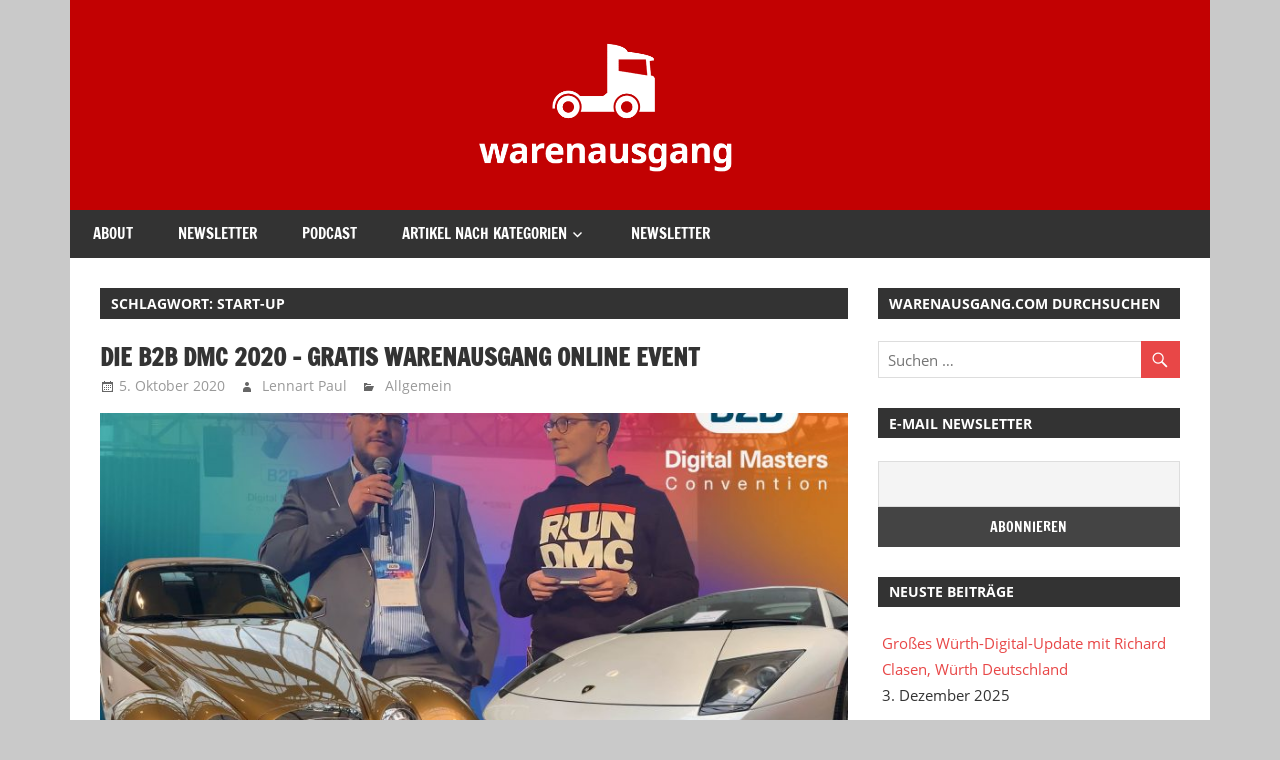

--- FILE ---
content_type: text/html; charset=UTF-8
request_url: https://warenausgang.com/tag/start-up/
body_size: 15428
content:
<!DOCTYPE html>
<html lang="de">

<head>
<meta charset="UTF-8">
<meta name="viewport" content="width=device-width, initial-scale=1">
<link rel="profile" href="https://gmpg.org/xfn/11">
<link rel="pingback" href="https://warenausgang.com/xmlrpc.php">

<meta name='robots' content='max-image-preview:large' />
	<style>img:is([sizes="auto" i], [sizes^="auto," i]) { contain-intrinsic-size: 3000px 1500px }</style>
	
<meta name="google-site-verification" content="QMu5F0uRmg4P2BlZMvSRc77yQtI4132TUv2AInx0fbY" />

	<!-- This site is optimized with the Yoast SEO plugin v14.8 - https://yoast.com/wordpress/plugins/seo/ -->
	<title>Start-up Archive - Warenausgang.com</title>
	<meta name="robots" content="index, follow" />
	<meta name="googlebot" content="index, follow, max-snippet:-1, max-image-preview:large, max-video-preview:-1" />
	<meta name="bingbot" content="index, follow, max-snippet:-1, max-image-preview:large, max-video-preview:-1" />
	<link rel="canonical" href="https://warenausgang.com/tag/start-up/" />
	<link rel="next" href="https://warenausgang.com/tag/start-up/page/2/" />
	<meta property="og:locale" content="de_DE" />
	<meta property="og:type" content="article" />
	<meta property="og:title" content="Start-up Archive - Warenausgang.com" />
	<meta property="og:url" content="https://warenausgang.com/tag/start-up/" />
	<meta property="og:site_name" content="Warenausgang.com" />
	<meta name="twitter:card" content="summary_large_image" />
	<script type="application/ld+json" class="yoast-schema-graph">{"@context":"https://schema.org","@graph":[{"@type":"WebSite","@id":"https://warenausgang.com/#website","url":"https://warenausgang.com/","name":"Warenausgang.com","description":"B2B Digital Business","potentialAction":[{"@type":"SearchAction","target":"https://warenausgang.com/?s={search_term_string}","query-input":"required name=search_term_string"}],"inLanguage":"de"},{"@type":"CollectionPage","@id":"https://warenausgang.com/tag/start-up/#webpage","url":"https://warenausgang.com/tag/start-up/","name":"Start-up Archive - Warenausgang.com","isPartOf":{"@id":"https://warenausgang.com/#website"},"inLanguage":"de","potentialAction":[{"@type":"ReadAction","target":["https://warenausgang.com/tag/start-up/"]}]}]}</script>
	<!-- / Yoast SEO plugin. -->


<link rel="alternate" type="application/rss+xml" title="Warenausgang.com &raquo; Feed" href="https://warenausgang.com/feed/" />
<link rel="alternate" type="application/rss+xml" title="Warenausgang.com &raquo; Kommentar-Feed" href="https://warenausgang.com/comments/feed/" />
<link rel="alternate" type="application/rss+xml" title="Warenausgang.com &raquo; Start-up Schlagwort-Feed" href="https://warenausgang.com/tag/start-up/feed/" />
<link rel='stylesheet' id='zeedynamic-custom-fonts-css' href='https://warenausgang.com/wp-content/themes/zeedynamic/assets/css/custom-fonts.css?ver=20180413' type='text/css' media='all' />
<link rel='stylesheet' id='wp-block-library-css' href='https://warenausgang.com/wp-includes/css/dist/block-library/style.min.css?ver=6.8.3' type='text/css' media='all' />
<style id='classic-theme-styles-inline-css' type='text/css'>
/*! This file is auto-generated */
.wp-block-button__link{color:#fff;background-color:#32373c;border-radius:9999px;box-shadow:none;text-decoration:none;padding:calc(.667em + 2px) calc(1.333em + 2px);font-size:1.125em}.wp-block-file__button{background:#32373c;color:#fff;text-decoration:none}
</style>
<style id='global-styles-inline-css' type='text/css'>
:root{--wp--preset--aspect-ratio--square: 1;--wp--preset--aspect-ratio--4-3: 4/3;--wp--preset--aspect-ratio--3-4: 3/4;--wp--preset--aspect-ratio--3-2: 3/2;--wp--preset--aspect-ratio--2-3: 2/3;--wp--preset--aspect-ratio--16-9: 16/9;--wp--preset--aspect-ratio--9-16: 9/16;--wp--preset--color--black: #333333;--wp--preset--color--cyan-bluish-gray: #abb8c3;--wp--preset--color--white: #ffffff;--wp--preset--color--pale-pink: #f78da7;--wp--preset--color--vivid-red: #cf2e2e;--wp--preset--color--luminous-vivid-orange: #ff6900;--wp--preset--color--luminous-vivid-amber: #fcb900;--wp--preset--color--light-green-cyan: #7bdcb5;--wp--preset--color--vivid-green-cyan: #00d084;--wp--preset--color--pale-cyan-blue: #8ed1fc;--wp--preset--color--vivid-cyan-blue: #0693e3;--wp--preset--color--vivid-purple: #9b51e0;--wp--preset--color--primary: #e84747;--wp--preset--color--light-gray: #f0f0f0;--wp--preset--color--dark-gray: #777777;--wp--preset--gradient--vivid-cyan-blue-to-vivid-purple: linear-gradient(135deg,rgba(6,147,227,1) 0%,rgb(155,81,224) 100%);--wp--preset--gradient--light-green-cyan-to-vivid-green-cyan: linear-gradient(135deg,rgb(122,220,180) 0%,rgb(0,208,130) 100%);--wp--preset--gradient--luminous-vivid-amber-to-luminous-vivid-orange: linear-gradient(135deg,rgba(252,185,0,1) 0%,rgba(255,105,0,1) 100%);--wp--preset--gradient--luminous-vivid-orange-to-vivid-red: linear-gradient(135deg,rgba(255,105,0,1) 0%,rgb(207,46,46) 100%);--wp--preset--gradient--very-light-gray-to-cyan-bluish-gray: linear-gradient(135deg,rgb(238,238,238) 0%,rgb(169,184,195) 100%);--wp--preset--gradient--cool-to-warm-spectrum: linear-gradient(135deg,rgb(74,234,220) 0%,rgb(151,120,209) 20%,rgb(207,42,186) 40%,rgb(238,44,130) 60%,rgb(251,105,98) 80%,rgb(254,248,76) 100%);--wp--preset--gradient--blush-light-purple: linear-gradient(135deg,rgb(255,206,236) 0%,rgb(152,150,240) 100%);--wp--preset--gradient--blush-bordeaux: linear-gradient(135deg,rgb(254,205,165) 0%,rgb(254,45,45) 50%,rgb(107,0,62) 100%);--wp--preset--gradient--luminous-dusk: linear-gradient(135deg,rgb(255,203,112) 0%,rgb(199,81,192) 50%,rgb(65,88,208) 100%);--wp--preset--gradient--pale-ocean: linear-gradient(135deg,rgb(255,245,203) 0%,rgb(182,227,212) 50%,rgb(51,167,181) 100%);--wp--preset--gradient--electric-grass: linear-gradient(135deg,rgb(202,248,128) 0%,rgb(113,206,126) 100%);--wp--preset--gradient--midnight: linear-gradient(135deg,rgb(2,3,129) 0%,rgb(40,116,252) 100%);--wp--preset--font-size--small: 13px;--wp--preset--font-size--medium: 20px;--wp--preset--font-size--large: 36px;--wp--preset--font-size--x-large: 42px;--wp--preset--spacing--20: 0.44rem;--wp--preset--spacing--30: 0.67rem;--wp--preset--spacing--40: 1rem;--wp--preset--spacing--50: 1.5rem;--wp--preset--spacing--60: 2.25rem;--wp--preset--spacing--70: 3.38rem;--wp--preset--spacing--80: 5.06rem;--wp--preset--shadow--natural: 6px 6px 9px rgba(0, 0, 0, 0.2);--wp--preset--shadow--deep: 12px 12px 50px rgba(0, 0, 0, 0.4);--wp--preset--shadow--sharp: 6px 6px 0px rgba(0, 0, 0, 0.2);--wp--preset--shadow--outlined: 6px 6px 0px -3px rgba(255, 255, 255, 1), 6px 6px rgba(0, 0, 0, 1);--wp--preset--shadow--crisp: 6px 6px 0px rgba(0, 0, 0, 1);}:where(.is-layout-flex){gap: 0.5em;}:where(.is-layout-grid){gap: 0.5em;}body .is-layout-flex{display: flex;}.is-layout-flex{flex-wrap: wrap;align-items: center;}.is-layout-flex > :is(*, div){margin: 0;}body .is-layout-grid{display: grid;}.is-layout-grid > :is(*, div){margin: 0;}:where(.wp-block-columns.is-layout-flex){gap: 2em;}:where(.wp-block-columns.is-layout-grid){gap: 2em;}:where(.wp-block-post-template.is-layout-flex){gap: 1.25em;}:where(.wp-block-post-template.is-layout-grid){gap: 1.25em;}.has-black-color{color: var(--wp--preset--color--black) !important;}.has-cyan-bluish-gray-color{color: var(--wp--preset--color--cyan-bluish-gray) !important;}.has-white-color{color: var(--wp--preset--color--white) !important;}.has-pale-pink-color{color: var(--wp--preset--color--pale-pink) !important;}.has-vivid-red-color{color: var(--wp--preset--color--vivid-red) !important;}.has-luminous-vivid-orange-color{color: var(--wp--preset--color--luminous-vivid-orange) !important;}.has-luminous-vivid-amber-color{color: var(--wp--preset--color--luminous-vivid-amber) !important;}.has-light-green-cyan-color{color: var(--wp--preset--color--light-green-cyan) !important;}.has-vivid-green-cyan-color{color: var(--wp--preset--color--vivid-green-cyan) !important;}.has-pale-cyan-blue-color{color: var(--wp--preset--color--pale-cyan-blue) !important;}.has-vivid-cyan-blue-color{color: var(--wp--preset--color--vivid-cyan-blue) !important;}.has-vivid-purple-color{color: var(--wp--preset--color--vivid-purple) !important;}.has-black-background-color{background-color: var(--wp--preset--color--black) !important;}.has-cyan-bluish-gray-background-color{background-color: var(--wp--preset--color--cyan-bluish-gray) !important;}.has-white-background-color{background-color: var(--wp--preset--color--white) !important;}.has-pale-pink-background-color{background-color: var(--wp--preset--color--pale-pink) !important;}.has-vivid-red-background-color{background-color: var(--wp--preset--color--vivid-red) !important;}.has-luminous-vivid-orange-background-color{background-color: var(--wp--preset--color--luminous-vivid-orange) !important;}.has-luminous-vivid-amber-background-color{background-color: var(--wp--preset--color--luminous-vivid-amber) !important;}.has-light-green-cyan-background-color{background-color: var(--wp--preset--color--light-green-cyan) !important;}.has-vivid-green-cyan-background-color{background-color: var(--wp--preset--color--vivid-green-cyan) !important;}.has-pale-cyan-blue-background-color{background-color: var(--wp--preset--color--pale-cyan-blue) !important;}.has-vivid-cyan-blue-background-color{background-color: var(--wp--preset--color--vivid-cyan-blue) !important;}.has-vivid-purple-background-color{background-color: var(--wp--preset--color--vivid-purple) !important;}.has-black-border-color{border-color: var(--wp--preset--color--black) !important;}.has-cyan-bluish-gray-border-color{border-color: var(--wp--preset--color--cyan-bluish-gray) !important;}.has-white-border-color{border-color: var(--wp--preset--color--white) !important;}.has-pale-pink-border-color{border-color: var(--wp--preset--color--pale-pink) !important;}.has-vivid-red-border-color{border-color: var(--wp--preset--color--vivid-red) !important;}.has-luminous-vivid-orange-border-color{border-color: var(--wp--preset--color--luminous-vivid-orange) !important;}.has-luminous-vivid-amber-border-color{border-color: var(--wp--preset--color--luminous-vivid-amber) !important;}.has-light-green-cyan-border-color{border-color: var(--wp--preset--color--light-green-cyan) !important;}.has-vivid-green-cyan-border-color{border-color: var(--wp--preset--color--vivid-green-cyan) !important;}.has-pale-cyan-blue-border-color{border-color: var(--wp--preset--color--pale-cyan-blue) !important;}.has-vivid-cyan-blue-border-color{border-color: var(--wp--preset--color--vivid-cyan-blue) !important;}.has-vivid-purple-border-color{border-color: var(--wp--preset--color--vivid-purple) !important;}.has-vivid-cyan-blue-to-vivid-purple-gradient-background{background: var(--wp--preset--gradient--vivid-cyan-blue-to-vivid-purple) !important;}.has-light-green-cyan-to-vivid-green-cyan-gradient-background{background: var(--wp--preset--gradient--light-green-cyan-to-vivid-green-cyan) !important;}.has-luminous-vivid-amber-to-luminous-vivid-orange-gradient-background{background: var(--wp--preset--gradient--luminous-vivid-amber-to-luminous-vivid-orange) !important;}.has-luminous-vivid-orange-to-vivid-red-gradient-background{background: var(--wp--preset--gradient--luminous-vivid-orange-to-vivid-red) !important;}.has-very-light-gray-to-cyan-bluish-gray-gradient-background{background: var(--wp--preset--gradient--very-light-gray-to-cyan-bluish-gray) !important;}.has-cool-to-warm-spectrum-gradient-background{background: var(--wp--preset--gradient--cool-to-warm-spectrum) !important;}.has-blush-light-purple-gradient-background{background: var(--wp--preset--gradient--blush-light-purple) !important;}.has-blush-bordeaux-gradient-background{background: var(--wp--preset--gradient--blush-bordeaux) !important;}.has-luminous-dusk-gradient-background{background: var(--wp--preset--gradient--luminous-dusk) !important;}.has-pale-ocean-gradient-background{background: var(--wp--preset--gradient--pale-ocean) !important;}.has-electric-grass-gradient-background{background: var(--wp--preset--gradient--electric-grass) !important;}.has-midnight-gradient-background{background: var(--wp--preset--gradient--midnight) !important;}.has-small-font-size{font-size: var(--wp--preset--font-size--small) !important;}.has-medium-font-size{font-size: var(--wp--preset--font-size--medium) !important;}.has-large-font-size{font-size: var(--wp--preset--font-size--large) !important;}.has-x-large-font-size{font-size: var(--wp--preset--font-size--x-large) !important;}
:where(.wp-block-post-template.is-layout-flex){gap: 1.25em;}:where(.wp-block-post-template.is-layout-grid){gap: 1.25em;}
:where(.wp-block-columns.is-layout-flex){gap: 2em;}:where(.wp-block-columns.is-layout-grid){gap: 2em;}
:root :where(.wp-block-pullquote){font-size: 1.5em;line-height: 1.6;}
</style>
<link rel='stylesheet' id='zeedynamic-stylesheet-css' href='https://warenausgang.com/wp-content/themes/zeedynamic/style.css?ver=1.6.3' type='text/css' media='all' />
<style id='zeedynamic-stylesheet-inline-css' type='text/css'>
.site-title, .site-description { position: absolute; clip: rect(1px, 1px, 1px, 1px); width: 1px; height: 1px; overflow: hidden; }
</style>
<link rel='stylesheet' id='genericons-css' href='https://warenausgang.com/wp-content/themes/zeedynamic/assets/genericons/genericons.css?ver=3.4.1' type='text/css' media='all' />
<link rel='stylesheet' id='newsletter-css' href='https://warenausgang.com/wp-content/plugins/newsletter/style.css?ver=8.9.4' type='text/css' media='all' />
<link rel='stylesheet' id='borlabs-cookie-css' href='https://warenausgang.com/wp-content/cache/borlabs_cookie/borlabs-cookie_1_de.css?ver=1.9.9-3' type='text/css' media='all' />
<script type="text/javascript" src="https://warenausgang.com/wp-includes/js/jquery/jquery.min.js?ver=3.7.1" id="jquery-core-js"></script>
<script type="text/javascript" src="https://warenausgang.com/wp-includes/js/jquery/jquery-migrate.min.js?ver=3.4.1" id="jquery-migrate-js"></script>
<!--[if lt IE 9]>
<script type="text/javascript" src="https://warenausgang.com/wp-content/themes/zeedynamic/assets/js/html5shiv.min.js?ver=3.7.3" id="html5shiv-js"></script>
<![endif]-->
<script type="text/javascript" id="zeedynamic-jquery-navigation-js-extra">
/* <![CDATA[ */
var zeedynamic_menu_title = "Men\u00fc";
/* ]]> */
</script>
<script type="text/javascript" src="https://warenausgang.com/wp-content/themes/zeedynamic/assets/js/navigation.js?ver=20160719" id="zeedynamic-jquery-navigation-js"></script>
<script type="text/javascript" src="https://warenausgang.com/wp-content/plugins/google-analyticator/external-tracking.min.js?ver=6.5.4" id="ga-external-tracking-js"></script>
<link rel="https://api.w.org/" href="https://warenausgang.com/wp-json/" /><link rel="alternate" title="JSON" type="application/json" href="https://warenausgang.com/wp-json/wp/v2/tags/116" /><link rel="EditURI" type="application/rsd+xml" title="RSD" href="https://warenausgang.com/xmlrpc.php?rsd" />
<meta name="generator" content="WordPress 6.8.3" />
<meta name="framework" content="Redux 4.1.15" /><!-- Facebook Pixel Code -->
<script>
!function(f,b,e,v,n,t,s){if(f.fbq)return;n=f.fbq=function(){n.callMethod?
n.callMethod.apply(n,arguments):n.queue.push(arguments)};if(!f._fbq)f._fbq=n;
n.push=n;n.loaded=!0;n.version='2.0';n.queue=[];t=b.createElement(e);t.async=!0;
t.src=v;s=b.getElementsByTagName(e)[0];s.parentNode.insertBefore(t,s)}(window,
document,'script','https://connect.facebook.net/en_US/fbevents.js');

fbq('init', '1795749780666830');
fbq('track', "PageView");</script>
<noscript><img height="1" width="1" style="display:none"
src="https://www.facebook.com/tr?id=1795749780666830&ev=PageView&noscript=1"
/></noscript>
<!-- End Facebook Pixel Code --><link rel="apple-touch-icon" sizes="180x180" href="/wp-content/uploads/fbrfg/apple-touch-icon.png">
<link rel="icon" type="image/png" sizes="32x32" href="/wp-content/uploads/fbrfg/favicon-32x32.png">
<link rel="icon" type="image/png" sizes="16x16" href="/wp-content/uploads/fbrfg/favicon-16x16.png">
<link rel="manifest" href="/wp-content/uploads/fbrfg/site.webmanifest">
<link rel="shortcut icon" href="/wp-content/uploads/fbrfg/favicon.ico">
<meta name="msapplication-TileColor" content="#da532c">
<meta name="msapplication-config" content="/wp-content/uploads/fbrfg/browserconfig.xml">
<meta name="theme-color" content="#ffffff"><style type="text/css">.recentcomments a{display:inline !important;padding:0 !important;margin:0 !important;}</style><style type="text/css" id="custom-background-css">
body.custom-background { background-color: #c9c9c9; }
</style>
	<!-- Google Analytics Tracking by Google Analyticator 6.5.4: http://www.videousermanuals.com/google-analyticator/ -->
<script type="text/javascript">
    var analyticsFileTypes = [''];
    var analyticsSnippet = 'disabled';
    var analyticsEventTracking = 'enabled';
</script>
<script type="text/javascript">
	(function(i,s,o,g,r,a,m){i['GoogleAnalyticsObject']=r;i[r]=i[r]||function(){
	(i[r].q=i[r].q||[]).push(arguments)},i[r].l=1*new Date();a=s.createElement(o),
	m=s.getElementsByTagName(o)[0];a.async=1;a.src=g;m.parentNode.insertBefore(a,m)
	})(window,document,'script','//www.google-analytics.com/analytics.js','ga');
	ga('create', 'UA-80325916-1', 'auto');

	ga('set', 'anonymizeIp', true);
 
	ga('send', 'pageview');
</script>
		<style type="text/css" id="wp-custom-css">
			div.header-main {
background-color: #C20102;
text-align: center;

}

img.custom-logo {
	width: 50%;
	margin-left: auto;
	margin-right: auto;
	
}

div#logo {
	max-width: 100%;
	margin-left: auto;
	margin-right: auto;
}

aside.widget_recent_entries li {
	margin-bottom: 15px;
	list-style-type: none;
}

span.post-date {
	display: block;
}

div.author-box {
	background-color: #ececec;
	padding: 1px 15px 1px 15px;
	margin-top: 20px;
}		</style>
		</head>

<body data-rsssl=1 class="archive tag tag-start-up tag-116 custom-background wp-custom-logo wp-embed-responsive wp-theme-zeedynamic elementor-default">

	<div id="page" class="hfeed site">

		<a class="skip-link screen-reader-text" href="#content">Zum Inhalt springen</a>

		
		<header id="masthead" class="site-header clearfix" role="banner">

			<div class="header-main container clearfix">

				<div id="logo" class="site-branding clearfix">

					<a href="https://warenausgang.com/" class="custom-logo-link" rel="home"><img width="1024" height="272" src="https://warenausgang.com/wp-content/uploads/2020/10/cropped-FB-warenausgang-cover-1-new.png" class="custom-logo" alt="Warenausgang.com" decoding="async" fetchpriority="high" srcset="https://warenausgang.com/wp-content/uploads/2020/10/cropped-FB-warenausgang-cover-1-new.png 1024w, https://warenausgang.com/wp-content/uploads/2020/10/cropped-FB-warenausgang-cover-1-new-300x80.png 300w, https://warenausgang.com/wp-content/uploads/2020/10/cropped-FB-warenausgang-cover-1-new-768x204.png 768w" sizes="(max-width: 1024px) 100vw, 1024px" /></a>					
			<p class="site-title"><a href="https://warenausgang.com/" rel="home">Warenausgang.com</a></p>

							
			<p class="site-description">B2B Digital Business</p>

		
				</div><!-- .site-branding -->

				<div class="header-widgets clearfix">

					
				</div><!-- .header-widgets -->


			</div><!-- .header-main -->

			<div id="main-navigation-wrap" class="primary-navigation-wrap">

				<nav id="main-navigation" class="primary-navigation navigation clearfix" role="navigation">
					<ul id="menu-hauptmenue" class="main-navigation-menu"><li id="menu-item-22" class="menu-item menu-item-type-post_type menu-item-object-page menu-item-22"><a href="https://warenausgang.com/about/">About</a></li>
<li id="menu-item-85" class="menu-item menu-item-type-post_type menu-item-object-page menu-item-85"><a href="https://warenausgang.com/newsletter/">Newsletter</a></li>
<li id="menu-item-1895" class="menu-item menu-item-type-taxonomy menu-item-object-category menu-item-1895"><a href="https://warenausgang.com/category/podcast/">Podcast</a></li>
<li id="menu-item-1890" class="menu-item menu-item-type-taxonomy menu-item-object-category menu-item-has-children menu-item-1890"><a href="https://warenausgang.com/category/hintergrund/">Artikel nach Kategorien</a>
<ul class="sub-menu">
	<li id="menu-item-1896" class="menu-item menu-item-type-taxonomy menu-item-object-category menu-item-1896"><a href="https://warenausgang.com/category/allgemein/">Allgemein</a></li>
	<li id="menu-item-371" class="menu-item menu-item-type-taxonomy menu-item-object-post_tag menu-item-371"><a href="https://warenausgang.com/tag/amazon-business/">Amazon Business</a></li>
	<li id="menu-item-1893" class="menu-item menu-item-type-taxonomy menu-item-object-category menu-item-1893"><a href="https://warenausgang.com/category/case-studies/">Case-Studies</a></li>
	<li id="menu-item-1899" class="menu-item menu-item-type-taxonomy menu-item-object-category menu-item-1899"><a href="https://warenausgang.com/category/event-recaps/">Event-Recaps</a></li>
	<li id="menu-item-1891" class="menu-item menu-item-type-taxonomy menu-item-object-category menu-item-1891"><a href="https://warenausgang.com/category/interviews/">Interviews</a></li>
	<li id="menu-item-1892" class="menu-item menu-item-type-taxonomy menu-item-object-category menu-item-1892"><a href="https://warenausgang.com/category/marktplaetze/">Marktplätze</a></li>
	<li id="menu-item-1898" class="menu-item menu-item-type-taxonomy menu-item-object-category menu-item-1898"><a href="https://warenausgang.com/category/plattformen/">Plattformen</a></li>
	<li id="menu-item-370" class="menu-item menu-item-type-taxonomy menu-item-object-category menu-item-370"><a href="https://warenausgang.com/category/startups/">Startups</a></li>
</ul>
</li>
<li id="menu-item-2520" class="menu-item menu-item-type-post_type menu-item-object-page menu-item-2520"><a href="https://warenausgang.com/newsletter-2/">Newsletter</a></li>
</ul>				</nav><!-- #main-navigation -->

			</div>

		</header><!-- #masthead -->

		
		<div id="content" class="site-content container clearfix">

			
	<section id="primary" class="content-area">
		<main id="main" class="site-main" role="main">

		
			<header class="page-header">
				<h1 class="archive-title">Schlagwort: <span>Start-up</span></h1>			</header><!-- .page-header -->

			
			
<article id="post-2394" class="post-2394 post type-post status-publish format-standard has-post-thumbnail hentry category-allgemein tag-b2b-e-commerce tag-b2b-marketplaces tag-event tag-start-up">

	<header class="entry-header">

		<h2 class="entry-title"><a href="https://warenausgang.com/elementor-2394/" rel="bookmark">DIE B2B DMC 2020 &#8211; GRATIS WARENAUSGANG ONLINE EVENT</a></h2>
		<div class="entry-meta"><span class="meta-date"><a href="https://warenausgang.com/elementor-2394/" title="7:45" rel="bookmark"><time class="entry-date published updated" datetime="2020-10-05T07:45:00+02:00">5. Oktober 2020</time></a></span><span class="meta-author"> <span class="author vcard"><a class="url fn n" href="https://warenausgang.com/author/lennart/" title="Alle Beiträge von Lennart Paul ansehen" rel="author">Lennart Paul</a></span></span><span class="meta-category"> <a href="https://warenausgang.com/category/allgemein/" rel="category tag">Allgemein</a></span></div>
	</header><!-- .entry-header -->

	
			<a href="https://warenausgang.com/elementor-2394/" rel="bookmark">
				<img width="820" height="360" src="https://warenausgang.com/wp-content/uploads/2020/10/Thumbnail_B2BDMC_Recap-820x360.jpg" class="attachment-post-thumbnail size-post-thumbnail wp-post-image" alt="" decoding="async" />			</a>

		
	<div class="entry-content clearfix">

		<p>Auch in diesem Jahr veranstalte ich am 10. und 11. November in Kooperation mit Handelskraft / dotSource die B2B Digital Masters Convention. Aufgrund der erschwerten Bedingungen wird der Event dieses Jahr wie so viele andere</p>

		<a href="https://warenausgang.com/elementor-2394/" class="more-link">Weiterlesen</a>

		
	</div><!-- .entry-content -->

</article>

<article id="post-1794" class="post-1794 post type-post status-publish format-standard has-post-thumbnail hentry category-allgemein category-hintergrund category-marktplaetze category-start-ups tag-baustoffe tag-berlin tag-e-commerce tag-marketplace tag-roobeo tag-start-up">

	<header class="entry-header">

		<h2 class="entry-title"><a href="https://warenausgang.com/roobeo-digitalisiert-die-baubranche-mit-gruender-michel-philipp-maruhn/" rel="bookmark">Roobeo digitalisiert die Baubranche mit Gründer Michél-Philipp Maruhn</a></h2>
		<div class="entry-meta"><span class="meta-date"><a href="https://warenausgang.com/roobeo-digitalisiert-die-baubranche-mit-gruender-michel-philipp-maruhn/" title="18:07" rel="bookmark"><time class="entry-date published updated" datetime="2019-06-11T18:07:00+02:00">11. Juni 2019</time></a></span><span class="meta-author"> <span class="author vcard"><a class="url fn n" href="https://warenausgang.com/author/lennart/" title="Alle Beiträge von Lennart Paul ansehen" rel="author">Lennart Paul</a></span></span><span class="meta-category"> <a href="https://warenausgang.com/category/allgemein/" rel="category tag">Allgemein</a>, <a href="https://warenausgang.com/category/hintergrund/" rel="category tag">Hintergrund</a>, <a href="https://warenausgang.com/category/marktplaetze/" rel="category tag">Marktplätze</a>, <a href="https://warenausgang.com/category/start-ups/" rel="category tag">Start-ups</a></span></div>
	</header><!-- .entry-header -->

	
			<a href="https://warenausgang.com/roobeo-digitalisiert-die-baubranche-mit-gruender-michel-philipp-maruhn/" rel="bookmark">
				<img width="540" height="360" src="https://warenausgang.com/wp-content/uploads/2019/06/maruhn-roobeo-warenausgang.jpg" class="attachment-post-thumbnail size-post-thumbnail wp-post-image" alt="" decoding="async" srcset="https://warenausgang.com/wp-content/uploads/2019/06/maruhn-roobeo-warenausgang.jpg 1024w, https://warenausgang.com/wp-content/uploads/2019/06/maruhn-roobeo-warenausgang-300x200.jpg 300w, https://warenausgang.com/wp-content/uploads/2019/06/maruhn-roobeo-warenausgang-1000x667.jpg 1000w, https://warenausgang.com/wp-content/uploads/2019/06/maruhn-roobeo-warenausgang-800x534.jpg 800w, https://warenausgang.com/wp-content/uploads/2019/06/maruhn-roobeo-warenausgang-600x400.jpg 600w, https://warenausgang.com/wp-content/uploads/2019/06/maruhn-roobeo-warenausgang-400x267.jpg 400w" sizes="(max-width: 540px) 100vw, 540px" />			</a>

		
	<div class="entry-content clearfix">

		<p>Der Großteil der Baustoffbranche gehört leider noch zu den digitalen Zauderern &#8211; ein Satz, den ich auf warenausgang.com schon des Öfteren bemüht habe. Damit dieser Satz hoffentlich bald aus meinem Standard-Repertoire gestrichen werden kann, hat</p>

		<a href="https://warenausgang.com/roobeo-digitalisiert-die-baubranche-mit-gruender-michel-philipp-maruhn/" class="more-link">Weiterlesen</a>

		
	</div><!-- .entry-content -->

</article>

<article id="post-1664" class="post-1664 post type-post status-publish format-standard has-post-thumbnail hentry category-case-studies category-hersteller category-interviews category-marktplaetze category-plattformen category-podcast category-start-ups tag-anforderungsmanagement tag-b2b-e-commerce tag-bosch tag-digitalisierung tag-marketplace tag-spryker tag-start-up">

	<header class="entry-header">

		<h2 class="entry-title"><a href="https://warenausgang.com/like-a-bosch-learnings-beim-b2b-marketplace-aufbau/" rel="bookmark">Like a BOSCH: Learnings beim B2B-Marketplace-Aufbau</a></h2>
		<div class="entry-meta"><span class="meta-date"><a href="https://warenausgang.com/like-a-bosch-learnings-beim-b2b-marketplace-aufbau/" title="7:22" rel="bookmark"><time class="entry-date published updated" datetime="2019-02-19T07:22:29+01:00">19. Februar 2019</time></a></span><span class="meta-author"> <span class="author vcard"><a class="url fn n" href="https://warenausgang.com/author/lennart/" title="Alle Beiträge von Lennart Paul ansehen" rel="author">Lennart Paul</a></span></span><span class="meta-category"> <a href="https://warenausgang.com/category/case-studies/" rel="category tag">Case-Studies</a>, <a href="https://warenausgang.com/category/hintergrund/hersteller/" rel="category tag">Hersteller</a>, <a href="https://warenausgang.com/category/interviews/" rel="category tag">Interviews</a>, <a href="https://warenausgang.com/category/marktplaetze/" rel="category tag">Marktplätze</a>, <a href="https://warenausgang.com/category/plattformen/" rel="category tag">Plattformen</a>, <a href="https://warenausgang.com/category/podcast/" rel="category tag">Podcast</a>, <a href="https://warenausgang.com/category/start-ups/" rel="category tag">Start-ups</a></span></div>
	</header><!-- .entry-header -->

	
			<a href="https://warenausgang.com/like-a-bosch-learnings-beim-b2b-marketplace-aufbau/" rel="bookmark">
				<img width="494" height="360" src="https://warenausgang.com/wp-content/uploads/2019/02/bosch-b2b-marketplace.jpg" class="attachment-post-thumbnail size-post-thumbnail wp-post-image" alt="" decoding="async" srcset="https://warenausgang.com/wp-content/uploads/2019/02/bosch-b2b-marketplace.jpg 1024w, https://warenausgang.com/wp-content/uploads/2019/02/bosch-b2b-marketplace-300x219.jpg 300w, https://warenausgang.com/wp-content/uploads/2019/02/bosch-b2b-marketplace-1000x729.jpg 1000w, https://warenausgang.com/wp-content/uploads/2019/02/bosch-b2b-marketplace-800x583.jpg 800w, https://warenausgang.com/wp-content/uploads/2019/02/bosch-b2b-marketplace-600x437.jpg 600w, https://warenausgang.com/wp-content/uploads/2019/02/bosch-b2b-marketplace-400x291.jpg 400w" sizes="(max-width: 494px) 100vw, 494px" />			</a>

		
	<div class="entry-content clearfix">

		<p>Sabrina hat bei Bosch den Aufbau eines Marktplatzes für Industrieersatzteile mit aufgebaut. Gestartet mit dem Ziel, das eigene Bosch Industriegeschäft zu distruptieren, wurde er letztendlich nie gelauncht. Aus „Fail Fast“ wurde zwar „Fail so mittelschnell“, die Lernerfahrungen Boschs können jedoch für andere, die sich zum Aufbau eines Marktplatzes berufen fühlen, sehr interessant sein.</p>

		<a href="https://warenausgang.com/like-a-bosch-learnings-beim-b2b-marketplace-aufbau/" class="more-link">Weiterlesen</a>

		
	</div><!-- .entry-content -->

</article>

<article id="post-1653" class="post-1653 post type-post status-publish format-standard has-post-thumbnail hentry category-case-studies category-interviews category-plattformen category-podcast tag-b2b-e-commerce tag-bau tag-baustoffhandel tag-bobbie tag-construction-tech tag-raab-karcher tag-saint-gobain tag-start-up">

	<header class="entry-header">

		<h2 class="entry-title"><a href="https://warenausgang.com/ich-kann-liefern-reicht-bobbie-und-der-digitale-aufbruch-im-baustoffhandel/" rel="bookmark">Ich kann liefern &#8211; reicht: Bobbie und der digitale Aufbruch im Baustoffhandel</a></h2>
		<div class="entry-meta"><span class="meta-date"><a href="https://warenausgang.com/ich-kann-liefern-reicht-bobbie-und-der-digitale-aufbruch-im-baustoffhandel/" title="0:01" rel="bookmark"><time class="entry-date published updated" datetime="2019-01-11T00:01:45+01:00">11. Januar 2019</time></a></span><span class="meta-author"> <span class="author vcard"><a class="url fn n" href="https://warenausgang.com/author/lennart/" title="Alle Beiträge von Lennart Paul ansehen" rel="author">Lennart Paul</a></span></span><span class="meta-category"> <a href="https://warenausgang.com/category/case-studies/" rel="category tag">Case-Studies</a>, <a href="https://warenausgang.com/category/interviews/" rel="category tag">Interviews</a>, <a href="https://warenausgang.com/category/plattformen/" rel="category tag">Plattformen</a>, <a href="https://warenausgang.com/category/podcast/" rel="category tag">Podcast</a></span></div>
	</header><!-- .entry-header -->

	
			<a href="https://warenausgang.com/ich-kann-liefern-reicht-bobbie-und-der-digitale-aufbruch-im-baustoffhandel/" rel="bookmark">
				<img width="541" height="360" src="https://warenausgang.com/wp-content/uploads/2019/01/titel-bobbie.jpg" class="attachment-post-thumbnail size-post-thumbnail wp-post-image" alt="" decoding="async" loading="lazy" srcset="https://warenausgang.com/wp-content/uploads/2019/01/titel-bobbie.jpg 1024w, https://warenausgang.com/wp-content/uploads/2019/01/titel-bobbie-300x200.jpg 300w, https://warenausgang.com/wp-content/uploads/2019/01/titel-bobbie-1000x666.jpg 1000w, https://warenausgang.com/wp-content/uploads/2019/01/titel-bobbie-800x533.jpg 800w, https://warenausgang.com/wp-content/uploads/2019/01/titel-bobbie-600x400.jpg 600w, https://warenausgang.com/wp-content/uploads/2019/01/titel-bobbie-400x266.jpg 400w" sizes="auto, (max-width: 541px) 100vw, 541px" />			</a>

		
	<div class="entry-content clearfix">

		<p>Aus digitaler Sicht gehört die Baustoffbranche mit ihren Herstellern, Handelsverbünden und Fachhändlern zu den absoluten „Laggards“ –den Zauderern. Gründe dafür gibt es viele: Bauhochkonjunktur, logistisch anspruchsvolles Geschäft, geringe Dynamik auf Kundenseite, unbewegliche Großkonzerne, die Liste</p>

		<a href="https://warenausgang.com/ich-kann-liefern-reicht-bobbie-und-der-digitale-aufbruch-im-baustoffhandel/" class="more-link">Weiterlesen</a>

		
	</div><!-- .entry-content -->

</article>

<article id="post-1599" class="post-1599 post type-post status-publish format-standard has-post-thumbnail hentry category-interviews category-plattformen category-podcast category-software category-start-ups tag-baustoffe tag-baustoffhandel tag-digitalisierung tag-energieheld tag-handwerk tag-software tag-start-up">

	<header class="entry-header">

		<h2 class="entry-title"><a href="https://warenausgang.com/digitalisierung-und-plattformoekonomie-im-handwerk/" rel="bookmark">Digitalisierung und Plattformökonomie im Handwerk mit Energieheld</a></h2>
		<div class="entry-meta"><span class="meta-date"><a href="https://warenausgang.com/digitalisierung-und-plattformoekonomie-im-handwerk/" title="19:05" rel="bookmark"><time class="entry-date published updated" datetime="2018-11-11T19:05:10+01:00">11. November 2018</time></a></span><span class="meta-author"> <span class="author vcard"><a class="url fn n" href="https://warenausgang.com/author/lennart/" title="Alle Beiträge von Lennart Paul ansehen" rel="author">Lennart Paul</a></span></span><span class="meta-category"> <a href="https://warenausgang.com/category/interviews/" rel="category tag">Interviews</a>, <a href="https://warenausgang.com/category/plattformen/" rel="category tag">Plattformen</a>, <a href="https://warenausgang.com/category/podcast/" rel="category tag">Podcast</a>, <a href="https://warenausgang.com/category/software/" rel="category tag">Software</a>, <a href="https://warenausgang.com/category/start-ups/" rel="category tag">Start-ups</a></span></div>
	</header><!-- .entry-header -->

	
			<a href="https://warenausgang.com/digitalisierung-und-plattformoekonomie-im-handwerk/" rel="bookmark">
				<img width="591" height="360" src="https://warenausgang.com/wp-content/uploads/2018/11/energieheld-lyding.jpg" class="attachment-post-thumbnail size-post-thumbnail wp-post-image" alt="" decoding="async" loading="lazy" srcset="https://warenausgang.com/wp-content/uploads/2018/11/energieheld-lyding.jpg 1024w, https://warenausgang.com/wp-content/uploads/2018/11/energieheld-lyding-300x183.jpg 300w, https://warenausgang.com/wp-content/uploads/2018/11/energieheld-lyding-1000x609.jpg 1000w, https://warenausgang.com/wp-content/uploads/2018/11/energieheld-lyding-800x488.jpg 800w, https://warenausgang.com/wp-content/uploads/2018/11/energieheld-lyding-600x366.jpg 600w, https://warenausgang.com/wp-content/uploads/2018/11/energieheld-lyding-400x244.jpg 400w" sizes="auto, (max-width: 591px) 100vw, 591px" />			</a>

		
	<div class="entry-content clearfix">

		<p>„Das Handwerk digitalisiert längst,“ ist sich zumindest mein Ex-Kollege und Würth-E-Commerce-Chef Moritz Schwarz sicher. Und tatsächlich gibt es sie, die spannenden Beispiele für die fast unaufhaltsam fortschreitende Digitalisierung des Handwerks. Oft findet man Beispiele, dass</p>

		<a href="https://warenausgang.com/digitalisierung-und-plattformoekonomie-im-handwerk/" class="more-link">Weiterlesen</a>

		
	</div><!-- .entry-content -->

</article>

<article id="post-1467" class="post-1467 post type-post status-publish format-standard has-post-thumbnail hentry category-aussendienst tag-aussendienst tag-b2b-haendler tag-berner tag-contorion tag-digital-mro tag-digitalisierung tag-direktvertrieb tag-e-commerce tag-procato tag-start-up tag-toolineo tag-wuerth">

	<header class="entry-header">

		<h2 class="entry-title"><a href="https://warenausgang.com/contorion-digital-first-cross-channel/" rel="bookmark">Contorion: Digital First Cross Channel</a></h2>
		<div class="entry-meta"><span class="meta-date"><a href="https://warenausgang.com/contorion-digital-first-cross-channel/" title="9:39" rel="bookmark"><time class="entry-date published updated" datetime="2018-07-05T09:39:29+02:00">5. Juli 2018</time></a></span><span class="meta-author"> <span class="author vcard"><a class="url fn n" href="https://warenausgang.com/author/lennart/" title="Alle Beiträge von Lennart Paul ansehen" rel="author">Lennart Paul</a></span></span><span class="meta-category"> <a href="https://warenausgang.com/category/aussendienst/" rel="category tag">Außendienst</a></span></div>
	</header><!-- .entry-header -->

	
			<a href="https://warenausgang.com/contorion-digital-first-cross-channel/" rel="bookmark">
				<img width="540" height="360" src="https://warenausgang.com/wp-content/uploads/2018/07/high-touch-high-tech-titel.jpg" class="attachment-post-thumbnail size-post-thumbnail wp-post-image" alt="" decoding="async" loading="lazy" srcset="https://warenausgang.com/wp-content/uploads/2018/07/high-touch-high-tech-titel.jpg 1024w, https://warenausgang.com/wp-content/uploads/2018/07/high-touch-high-tech-titel-300x200.jpg 300w, https://warenausgang.com/wp-content/uploads/2018/07/high-touch-high-tech-titel-1000x667.jpg 1000w, https://warenausgang.com/wp-content/uploads/2018/07/high-touch-high-tech-titel-800x534.jpg 800w, https://warenausgang.com/wp-content/uploads/2018/07/high-touch-high-tech-titel-600x400.jpg 600w, https://warenausgang.com/wp-content/uploads/2018/07/high-touch-high-tech-titel-400x267.jpg 400w" sizes="auto, (max-width: 540px) 100vw, 540px" />			</a>

		
	<div class="entry-content clearfix">

		<p>„Online Pure Player haben keine Chance im E-Commerce. Selbst Contorion stellt ja jetzt Außendienst ein!“ So oder so ähnlich wurde ich in den letzten Monaten öfter auf Contorion und dergleichen angesprochen. Und siehe da: Contorion</p>

		<a href="https://warenausgang.com/contorion-digital-first-cross-channel/" class="more-link">Weiterlesen</a>

		
	</div><!-- .entry-content -->

</article>

<article id="post-1441" class="post-1441 post type-post status-publish format-standard has-post-thumbnail hentry category-hintergrund tag-business-modell tag-disruption tag-idee tag-innovation tag-management tag-prozess tag-start-up tag-strategie">

	<header class="entry-header">

		<h2 class="entry-title"><a href="https://warenausgang.com/von-analoger-administration-zu-digitalinnovation/" rel="bookmark">Von analoger Administration zu Digitalinnovation</a></h2>
		<div class="entry-meta"><span class="meta-date"><a href="https://warenausgang.com/von-analoger-administration-zu-digitalinnovation/" title="7:51" rel="bookmark"><time class="entry-date published updated" datetime="2018-06-14T07:51:18+02:00">14. Juni 2018</time></a></span><span class="meta-author"> <span class="author vcard"><a class="url fn n" href="https://warenausgang.com/author/lennart/" title="Alle Beiträge von Lennart Paul ansehen" rel="author">Lennart Paul</a></span></span><span class="meta-category"> <a href="https://warenausgang.com/category/hintergrund/" rel="category tag">Hintergrund</a></span></div>
	</header><!-- .entry-header -->

	
			<a href="https://warenausgang.com/von-analoger-administration-zu-digitalinnovation/" rel="bookmark">
				<img width="540" height="360" src="https://warenausgang.com/wp-content/uploads/2018/06/Von-analoger-Administration-zu-Digitalinnovation.jpg" class="attachment-post-thumbnail size-post-thumbnail wp-post-image" alt="" decoding="async" loading="lazy" srcset="https://warenausgang.com/wp-content/uploads/2018/06/Von-analoger-Administration-zu-Digitalinnovation.jpg 1024w, https://warenausgang.com/wp-content/uploads/2018/06/Von-analoger-Administration-zu-Digitalinnovation-300x200.jpg 300w, https://warenausgang.com/wp-content/uploads/2018/06/Von-analoger-Administration-zu-Digitalinnovation-1000x667.jpg 1000w, https://warenausgang.com/wp-content/uploads/2018/06/Von-analoger-Administration-zu-Digitalinnovation-800x534.jpg 800w, https://warenausgang.com/wp-content/uploads/2018/06/Von-analoger-Administration-zu-Digitalinnovation-600x400.jpg 600w, https://warenausgang.com/wp-content/uploads/2018/06/Von-analoger-Administration-zu-Digitalinnovation-400x267.jpg 400w" sizes="auto, (max-width: 540px) 100vw, 540px" />			</a>

		
	<div class="entry-content clearfix">

		<p>Ich bin mir sicher, an neuen Ideen für digitale Geschäftsmodelle, Webshop-Features oder digitale Services mangelt es in den meisten Unternehmen nicht. Gute Ideen allein bringen jedoch kein Unternehmen weiter. In der digitalen Welt ist allein</p>

		<a href="https://warenausgang.com/von-analoger-administration-zu-digitalinnovation/" class="more-link">Weiterlesen</a>

		
	</div><!-- .entry-content -->

</article>

<article id="post-1150" class="post-1150 post type-post status-publish format-standard has-post-thumbnail hentry category-allgemein tag-b2b-haendler tag-cdo tag-corporate tag-digitalisierung tag-start-up">

	<header class="entry-header">

		<h2 class="entry-title"><a href="https://warenausgang.com/der-beste-schlimmste-job-der-welt/" rel="bookmark">Der beste schlimmste Job der Welt</a></h2>
		<div class="entry-meta"><span class="meta-date"><a href="https://warenausgang.com/der-beste-schlimmste-job-der-welt/" title="9:15" rel="bookmark"><time class="entry-date published updated" datetime="2018-06-06T09:15:58+02:00">6. Juni 2018</time></a></span><span class="meta-author"> <span class="author vcard"><a class="url fn n" href="https://warenausgang.com/author/lennart/" title="Alle Beiträge von Lennart Paul ansehen" rel="author">Lennart Paul</a></span></span><span class="meta-category"> <a href="https://warenausgang.com/category/allgemein/" rel="category tag">Allgemein</a></span></div>
	</header><!-- .entry-header -->

	
			<a href="https://warenausgang.com/der-beste-schlimmste-job-der-welt/" rel="bookmark">
				<img width="540" height="360" src="https://warenausgang.com/wp-content/uploads/2018/06/der-beste-schlimmste-job-der-welt.jpg" class="attachment-post-thumbnail size-post-thumbnail wp-post-image" alt="" decoding="async" loading="lazy" srcset="https://warenausgang.com/wp-content/uploads/2018/06/der-beste-schlimmste-job-der-welt.jpg 1024w, https://warenausgang.com/wp-content/uploads/2018/06/der-beste-schlimmste-job-der-welt-300x200.jpg 300w, https://warenausgang.com/wp-content/uploads/2018/06/der-beste-schlimmste-job-der-welt-1000x667.jpg 1000w, https://warenausgang.com/wp-content/uploads/2018/06/der-beste-schlimmste-job-der-welt-800x534.jpg 800w, https://warenausgang.com/wp-content/uploads/2018/06/der-beste-schlimmste-job-der-welt-600x400.jpg 600w, https://warenausgang.com/wp-content/uploads/2018/06/der-beste-schlimmste-job-der-welt-400x267.jpg 400w" sizes="auto, (max-width: 540px) 100vw, 540px" />			</a>

		
	<div class="entry-content clearfix">

		<p>Ich weiß nicht, ob die Rolle des Chief Digital Officers (CDO) der beste oder schlimmste Job der Welt ist. Einerseits kann man im spannendsten Thema der jüngsten Wirtschaftsgeschichte (Digitalisierung) mit voller Kraft voraus agieren, andererseits</p>

		<a href="https://warenausgang.com/der-beste-schlimmste-job-der-welt/" class="more-link">Weiterlesen</a>

		
	</div><!-- .entry-content -->

</article>

<article id="post-1388" class="post-1388 post type-post status-publish format-standard has-post-thumbnail hentry category-case-studies category-interviews category-podcast tag-digitalisierung tag-e-commerce tag-egh tag-elektrogrosshandel tag-grosshandel tag-smart-home tag-start-up">

	<header class="entry-header">

		<h2 class="entry-title"><a href="https://warenausgang.com/unter-strom-vom-online-shop-zum-systemanbieter-mit-michael-moeller-voltus/" rel="bookmark">Unter Strom &#8211; vom Online Shop zum Systemanbieter mit Michael Möller (Voltus)</a></h2>
		<div class="entry-meta"><span class="meta-date"><a href="https://warenausgang.com/unter-strom-vom-online-shop-zum-systemanbieter-mit-michael-moeller-voltus/" title="7:11" rel="bookmark"><time class="entry-date published updated" datetime="2018-05-08T07:11:52+02:00">8. Mai 2018</time></a></span><span class="meta-author"> <span class="author vcard"><a class="url fn n" href="https://warenausgang.com/author/lennart/" title="Alle Beiträge von Lennart Paul ansehen" rel="author">Lennart Paul</a></span></span><span class="meta-category"> <a href="https://warenausgang.com/category/case-studies/" rel="category tag">Case-Studies</a>, <a href="https://warenausgang.com/category/interviews/" rel="category tag">Interviews</a>, <a href="https://warenausgang.com/category/podcast/" rel="category tag">Podcast</a></span></div>
	</header><!-- .entry-header -->

	
			<a href="https://warenausgang.com/unter-strom-vom-online-shop-zum-systemanbieter-mit-michael-moeller-voltus/" rel="bookmark">
				<img width="597" height="360" src="https://warenausgang.com/wp-content/uploads/2018/05/voltus-title-1.jpg" class="attachment-post-thumbnail size-post-thumbnail wp-post-image" alt="" decoding="async" loading="lazy" srcset="https://warenausgang.com/wp-content/uploads/2018/05/voltus-title-1.jpg 1024w, https://warenausgang.com/wp-content/uploads/2018/05/voltus-title-1-300x181.jpg 300w, https://warenausgang.com/wp-content/uploads/2018/05/voltus-title-1-1000x604.jpg 1000w, https://warenausgang.com/wp-content/uploads/2018/05/voltus-title-1-800x483.jpg 800w, https://warenausgang.com/wp-content/uploads/2018/05/voltus-title-1-600x362.jpg 600w, https://warenausgang.com/wp-content/uploads/2018/05/voltus-title-1-400x241.jpg 400w" sizes="auto, (max-width: 597px) 100vw, 597px" />			</a>

		
	<div class="entry-content clearfix">

		<p>Der Elektrogroßhandels- und Installationsbereich beschäftigt mich schon seit meiner Würth-Zeit. Ich habe den EGH als Geschäft kennengelernt, in dem es kaum Differenzierung gibt, Eigenmarken so gut wie nicht durchsetzbar sind und das größte Asset zu</p>

		<a href="https://warenausgang.com/unter-strom-vom-online-shop-zum-systemanbieter-mit-michael-moeller-voltus/" class="more-link">Weiterlesen</a>

		
	</div><!-- .entry-content -->

</article>

<article id="post-1381" class="post-1381 post type-post status-publish format-standard has-post-thumbnail hentry category-interviews category-podcast category-software tag-amazon-business tag-b2b tag-b2b-haendler tag-contorion tag-digital-mro tag-digitalisierung tag-e-commerce tag-grosshandel tag-haendler tag-hersteller tag-plattform tag-produktdaten tag-sanitaer tag-start-up tag-verband">

	<header class="entry-header">

		<h2 class="entry-title"><a href="https://warenausgang.com/produktdaten-und-die-zukunft-des-b2b-grosshandels-mit-michael-haufler-scireum-gmbh/" rel="bookmark">Produktdaten und die Zukunft des B2B-Großhandels mit Michael Haufler (scireum GmbH)</a></h2>
		<div class="entry-meta"><span class="meta-date"><a href="https://warenausgang.com/produktdaten-und-die-zukunft-des-b2b-grosshandels-mit-michael-haufler-scireum-gmbh/" title="9:58" rel="bookmark"><time class="entry-date published updated" datetime="2018-04-26T09:58:47+02:00">26. April 2018</time></a></span><span class="meta-author"> <span class="author vcard"><a class="url fn n" href="https://warenausgang.com/author/lennart/" title="Alle Beiträge von Lennart Paul ansehen" rel="author">Lennart Paul</a></span></span><span class="meta-category"> <a href="https://warenausgang.com/category/interviews/" rel="category tag">Interviews</a>, <a href="https://warenausgang.com/category/podcast/" rel="category tag">Podcast</a>, <a href="https://warenausgang.com/category/software/" rel="category tag">Software</a></span></div>
	</header><!-- .entry-header -->

	
			<a href="https://warenausgang.com/produktdaten-und-die-zukunft-des-b2b-grosshandels-mit-michael-haufler-scireum-gmbh/" rel="bookmark">
				<img width="601" height="360" src="https://warenausgang.com/wp-content/uploads/2018/04/thumb34ha.png" class="attachment-post-thumbnail size-post-thumbnail wp-post-image" alt="" decoding="async" loading="lazy" srcset="https://warenausgang.com/wp-content/uploads/2018/04/thumb34ha.png 1524w, https://warenausgang.com/wp-content/uploads/2018/04/thumb34ha-300x180.png 300w, https://warenausgang.com/wp-content/uploads/2018/04/thumb34ha-1024x613.png 1024w, https://warenausgang.com/wp-content/uploads/2018/04/thumb34ha-1000x599.png 1000w, https://warenausgang.com/wp-content/uploads/2018/04/thumb34ha-800x479.png 800w, https://warenausgang.com/wp-content/uploads/2018/04/thumb34ha-600x359.png 600w, https://warenausgang.com/wp-content/uploads/2018/04/thumb34ha-400x240.png 400w" sizes="auto, (max-width: 601px) 100vw, 601px" />			</a>

		
	<div class="entry-content clearfix">

		<p>Michael Haufler hat eine Vita, wie man sie im B2B Digitalgeschäft selten antrifft. Ausgebildet und mit der Arbeitswelt sozialisiert wurde er bei Lotter, einem technischen Großhändler in Ludwigsburg. 2009 machte er sich mit einem Softwareunternehmen</p>

		<a href="https://warenausgang.com/produktdaten-und-die-zukunft-des-b2b-grosshandels-mit-michael-haufler-scireum-gmbh/" class="more-link">Weiterlesen</a>

		
	</div><!-- .entry-content -->

</article>

	<nav class="navigation pagination" aria-label="Seitennummerierung der Beiträge">
		<h2 class="screen-reader-text">Seitennummerierung der Beiträge</h2>
		<div class="nav-links"><span aria-current="page" class="page-numbers current">1</span>
<a class="page-numbers" href="https://warenausgang.com/tag/start-up/page/2/">2</a>
<a class="page-numbers" href="https://warenausgang.com/tag/start-up/page/3/">3</a>
<a class="next page-numbers" href="https://warenausgang.com/tag/start-up/page/2/"><span class="screen-reader-text">Nächste Beiträge</span>&raquo;</a></div>
	</nav>
		</main><!-- #main -->
	</section><!-- #primary -->

	
	<section id="secondary" class="sidebar widget-area clearfix" role="complementary">

		<aside id="search-4" class="widget widget_search clearfix"><div class="widget-header"><h3 class="widget-title">warenausgang.com durchsuchen</h3></div>
<form role="search" method="get" class="search-form" action="https://warenausgang.com/">
	<label>
		<span class="screen-reader-text">Suchen nach:</span>
		<input type="search" class="search-field"
			placeholder="Suchen &hellip;"
			value="" name="s"
			title="Suchen nach:" />
	</label>
	<button type="submit" class="search-submit">
		<span class="genericon-search"></span>
		<span class="screen-reader-text">Suchen</span>
	</button>
</form>
</aside><aside id="newsletterwidgetminimal-7" class="widget widget_newsletterwidgetminimal clearfix"><div class="widget-header"><h3 class="widget-title">E-Mail Newsletter</h3></div><div class="tnp tnp-widget-minimal"><form class="tnp-form" action="https://warenausgang.com/wp-admin/admin-ajax.php?action=tnp&na=s" method="post"><input type="hidden" name="nr" value="widget-minimal"/><input class="tnp-email" type="email" required name="ne" value="" placeholder=""><input class="tnp-submit" type="submit" value="Abonnieren"></form></div></aside>
		<aside id="recent-posts-6" class="widget widget_recent_entries clearfix">
		<div class="widget-header"><h3 class="widget-title">Neuste Beiträge</h3></div>
		<ul>
											<li>
					<a href="https://warenausgang.com/grosses-wuerth-digital-update-mit-richard-clasen-wuerth-deutschland/">Großes Würth-Digital-Update mit Richard Clasen, Würth Deutschland</a>
											<span class="post-date">3. Dezember 2025</span>
									</li>
											<li>
					<a href="https://warenausgang.com/3-jahre-festool-digitaler-direktvertrieb-mit-michael-magnussen-von-festool/">3 Jahre Festool digitaler Direktvertrieb mit Michael Magnussen von Festool</a>
											<span class="post-date">19. November 2025</span>
									</li>
											<li>
					<a href="https://warenausgang.com/wo-ist-noch-wachstum-im-b2b-handel-podcast-78-mit-dr-adrian-seeger/">Wo ist noch Wachstum im B2B Handel? Podcast #78 mit Dr. Adrian Seeger</a>
											<span class="post-date">4. November 2025</span>
									</li>
					</ul>

		</aside><aside id="nav_menu-4" class="widget widget_nav_menu clearfix"><div class="widget-header"><h3 class="widget-title">Datenschutz &#038; Impressum</h3></div><div class="menu-beitraege-container"><ul id="menu-beitraege" class="menu"><li id="menu-item-65" class="menu-item menu-item-type-post_type menu-item-object-page menu-item-65"><a href="https://warenausgang.com/about/">About</a></li>
<li id="menu-item-67" class="menu-item menu-item-type-post_type menu-item-object-page menu-item-67"><a href="https://warenausgang.com/impressum/">Impressum</a></li>
<li id="menu-item-77" class="menu-item menu-item-type-post_type menu-item-object-page menu-item-77"><a href="https://warenausgang.com/datenschutz/">Datenschutz</a></li>
</ul></div></aside>
	</section><!-- #secondary -->


	
	</div><!-- #content -->
	
	
	<div id="footer" class="footer-wrap">
	
		<footer id="colophon" class="site-footer clearfix" role="contentinfo">

			<div id="footer-text" class="site-info">
				
	<span class="credit-link">
		WordPress Theme: zeeDynamic by <a href="https://themezee.com/" target="_blank" rel="nofollow">ThemeZee</a>.	</span>

				</div><!-- .site-info -->
			
			
		</footer><!-- #colophon -->
		
	</div>

</div><!-- #page -->

<script type="speculationrules">
{"prefetch":[{"source":"document","where":{"and":[{"href_matches":"\/*"},{"not":{"href_matches":["\/wp-*.php","\/wp-admin\/*","\/wp-content\/uploads\/*","\/wp-content\/*","\/wp-content\/plugins\/*","\/wp-content\/themes\/zeedynamic\/*","\/*\\?(.+)"]}},{"not":{"selector_matches":"a[rel~=\"nofollow\"]"}},{"not":{"selector_matches":".no-prefetch, .no-prefetch a"}}]},"eagerness":"conservative"}]}
</script>
<script id="borlabsCookieMessageBox" type="text/template">    <div data-borlabs-cookie-wrap="popup">
        <div data-borlabs-cookie class="bcPositionTop">
            <p class="borlabsCookieHeadline">Cookie-Einstellung</p>
            <div data-borlabs-selection>
                <p class="borlabsCookieExplanation">Bitte treffen Sie eine Auswahl. Weitere Informationen zu den Auswirkungen Ihrer Auswahl finden Sie unter <span data-borlabs-cookie-help-link>Hilfe</span>.</p>
                <div data-borlabs-selection-list>
                    <ul>
                        <li class="cookieOption1"><label for="borlabsCookieOptionAll"><input id="borlabsCookieOptionAll" type="radio" name="cookieOption" value="all">Alle Cookies zulassen</label></li>
                                                <li class="cookieOption2"><label for="borlabsCookieOptionFirstParty"><input id="borlabsCookieOptionFirstParty" type="radio" name="cookieOption" value="first-party">Nur First-Party-Cookies zulassen</label></li>
                                                <li class="cookieOption3"><label for="borlabsCookieOptionRejectAll"><input id="borlabsCookieOptionRejectAll" type="radio" name="cookieOption" value="reject-all">Keine Cookies zulassen</label></li>
                                            </ul>
                    <p class="borlabsCookieText">Treffen Sie eine Auswahl um fortzufahren</p>
                                    </div>
                <div data-borlabs-selection-success>
                    <p class="borlabsCookieSuccess">Ihre Auswahl wurde gespeichert!</p>
                </div>
                <p class="borlabsCookieText" data-borlabs-cookie-help-link>Hilfe</p>
            </div>
            <div data-borlabs-help>
                <p class="borlabsCookieSubHeadline">Hilfe</p>
                <p>Um fortfahren zu können, müssen Sie eine Cookie-Auswahl treffen. Nachfolgend erhalten Sie eine Erläuterung der verschiedenen Optionen und ihrer Bedeutung.</p>
                <ul>
                    <li><span>Alle Cookies zulassen</span>:<br>Jedes Cookie wie z.B. Tracking- und Analytische-Cookies.</li>
                                        <li><span>Nur First-Party-Cookies zulassen</span>:<br>Nur Cookies von dieser Webseite.</li>
                                        <li><span>Keine Cookies zulassen</span>:<br>Es werden keine Cookies gesetzt, es sei denn, es handelt sich um technisch notwendige Cookies.</li>
                                    </ul>
                <p>Sie können Ihre Cookie-Einstellung jederzeit hier ändern: <a href="https://warenausgang.com/datenschutz/">Datenschutz</a>. <a href="https://warenausgang.com/impressum/">Impressum</a></p>
                <p class="borlabsCookieText" data-borlabs-cookie-help-link>Zurück</p>
            </div>
        </div>
    </div>
</script><script data-cfasync="false">var bU="https://warenausgang.com/wp-content/plugins/wp-youtube-lyte/lyte/";var mOs=null;style = document.createElement("style");style.type = "text/css";rules = document.createTextNode(".lyte-wrapper-audio div, .lyte-wrapper div {margin:0px; overflow:hidden;} .lyte,.lyMe{position:relative;padding-bottom:56.25%;height:0;overflow:hidden;background-color:#777;} .fourthree .lyMe, .fourthree .lyte {padding-bottom:75%;} .lidget{margin-bottom:5px;} .lidget .lyte, .widget .lyMe {padding-bottom:0!important;height:100%!important;} .lyte-wrapper-audio .lyte{height:38px!important;overflow:hidden;padding:0!important} .lyMe iframe, .lyte iframe,.lyte .pL{position:absolute !important;top:0;left:0;width:100%;height:100%!important;background:no-repeat scroll center #000;background-size:cover;cursor:pointer} .tC{left:0;position:absolute;top:0;width:100%} .tC{background-image:linear-gradient(to bottom,rgba(0,0,0,0.6),rgba(0,0,0,0))} .tT{color:#FFF;font-family:Roboto,sans-serif;font-size:16px;height:auto;text-align:left;padding:5px 10px 50px 10px} .play{background:no-repeat scroll 0 0 transparent;width:88px;height:63px;position:absolute;left:43%;left:calc(50% - 44px);left:-webkit-calc(50% - 44px);top:38%;top:calc(50% - 31px);top:-webkit-calc(50% - 31px);} .widget .play {top:30%;top:calc(45% - 31px);top:-webkit-calc(45% - 31px);transform:scale(0.6);-webkit-transform:scale(0.6);-ms-transform:scale(0.6);} .lyte:hover .play{background-position:0 -65px;} .lyte-audio .pL{max-height:38px!important} .lyte-audio iframe{height:438px!important} .lyte .ctrl{background:repeat scroll 0 -220px rgba(0,0,0,0.3);width:100%;height:40px;bottom:0px;left:0;position:absolute;} .lyte-wrapper .ctrl{display:none}.Lctrl{background:no-repeat scroll 0 -137px transparent;width:158px;height:40px;bottom:0;left:0;position:absolute} .Rctrl{background:no-repeat scroll -42px -179px transparent;width:117px;height:40px;bottom:0;right:0;position:absolute;padding-right:10px;}.lyte-audio .play{display:none}.lyte-audio .ctrl{background-color:rgba(0,0,0,1)}.lyte .hidden{display:none} .lyte-align.aligncenter{display:flex;flex-direction:column;align-items:center}.lyte-align.alignwide > *{width:auto !important}.lyte-align.alignfull > *{width:auto !important}");if(style.styleSheet) { style.styleSheet.cssText = rules.nodeValue;} else {style.appendChild(rules);}document.getElementsByTagName("head")[0].appendChild(style);</script><script data-cfasync="false" async src="https://warenausgang.com/wp-content/plugins/wp-youtube-lyte/lyte/lyte-min.js?wyl_version=1.7.28"></script><script type="text/javascript" id="hugeit-custom-js-js-extra">
/* <![CDATA[ */
var lightbox_type = [""];
var ajaxUrl = "https:\/\/warenausgang.com\/wp-admin\/admin-ajax.php";
/* ]]> */
</script>
<script type="text/javascript" src="https://warenausgang.com/wp-content/plugins/lightbox/js/frontend/custom.js?ver=1.0" id="hugeit-custom-js-js"></script>
<script type="text/javascript" id="newsletter-js-extra">
/* <![CDATA[ */
var newsletter_data = {"action_url":"https:\/\/warenausgang.com\/wp-admin\/admin-ajax.php"};
/* ]]> */
</script>
<script type="text/javascript" src="https://warenausgang.com/wp-content/plugins/newsletter/main.js?ver=8.9.4" id="newsletter-js"></script>
<script type="text/javascript" id="borlabs-cookie-js-extra">
/* <![CDATA[ */
var borlabsCookieConfig = {"ajaxURL":"https:\/\/warenausgang.com\/wp-admin\/admin-ajax.php","language":"de","codeCookieFirstParty":"","codeCookieThirdParty":"PCEtLSBHbG9iYWwgc2l0ZSB0YWcgKGd0YWcuanMpIC0gR29vZ2xlIEFuYWx5dGljcyAtLT4KPHNjcmlwdCBhc3luYyBzcmM9Imh0dHBzOi8vd3d3Lmdvb2dsZXRhZ21hbmFnZXIuY29tL2d0YWcvanM\/[base64]","codeFacebookPixel":"[base64]","cookieBoxBlocks":"1","cookieBoxShow":"automatic","cookieLifetime":"365","cookieLifetimeOption2":"365","cookieLifetimeOption3":"365","cookieRespectDoNotTrack":"","cookiesForBots":"1","executeFirstPartyCodeOnThirdParty":"1","facebookPixelId":"1795749780666830","googleAnalyticsId":"UA-80325916","hideCookieBoxOnPage":[],"cookieDomain":"","cookiePath":"\/"};
var borlabsCookieBlockedContent = {"bc66P9OVb9":{"typeId":"default","content":"[base64]"},"bcDCFbcFlU":{"typeId":"default","content":"PGlmcmFtZSBsb2FkaW5nPSJsYXp5IiB3aWR0aD0iMTAwJSIgaGVpZ2h0PSIxNjYiIHNyYz0iaHR0cHM6Ly93LnNvdW5kY2xvdWQuY29tL3BsYXllci8\/[base64]"},"bcetpBYetb":{"typeId":"default","content":"[base64]"},"bc4E7q2Mnp":{"typeId":"default","content":"[base64]"}};
/* ]]> */
</script>
<script type="text/javascript" src="https://warenausgang.com/wp-content/plugins/borlabs-cookie/javascript/borlabs-cookie.min.js?ver=1.9.9" id="borlabs-cookie-js"></script>
<script type="text/javascript" id="borlabs-cookie-js-after">
/* <![CDATA[ */
jQuery(document).ready(function() {
var borlabsCookieBlockedContentTypes = {"facebook": {"global": function () {  },"init": function (id) { if(typeof FB === "object") { FB.XFBML.parse(document.getElementById(id)); } },"settings": []},"default": {"global": function () {  },"init": function (id) {  },"settings": []},"googlemaps": {"global": function () {  },"init": function (id) {  },"settings": {"responsiveIframe":true}},"instagram": {"global": function () {  },"init": function (id) { if (typeof instgrm === "object") { instgrm.Embeds.process(); } },"settings": []},"twitter": {"global": function () {  },"init": function (id) {  },"settings": []},"vimeo": {"global": function () {  },"init": function (id) {  },"settings": {"responsiveIframe":true}},"youtube": {"global": function () {  },"init": function (id) {  },"settings": {"changeURLToNoCookie":true,"responsiveIframe":true,"thumbnailQuality":"sddefault"}}};
window.BorlabsCookie.init(borlabsCookieConfig, borlabsCookieBlockedContentTypes, borlabsCookieBlockedContent);});
/* ]]> */
</script>

</body>
</html>

<!--
Performance optimized by W3 Total Cache. Learn more: https://www.boldgrid.com/w3-total-cache/

Page Caching using Disk: Enhanced{w3tc_pagecache_reject_reason}
Database Caching using Disk (Request-wide modification query)

Served from: warenausgang.com @ 2026-01-15 10:34:26 by W3 Total Cache
-->

--- FILE ---
content_type: text/plain
request_url: https://www.google-analytics.com/j/collect?v=1&_v=j102&aip=1&a=509111928&t=pageview&_s=1&dl=https%3A%2F%2Fwarenausgang.com%2Ftag%2Fstart-up%2F&ul=en-us%40posix&dt=Start-up%20Archive%20-%20Warenausgang.com&sr=1280x720&vp=1280x720&_u=YEBAAEABAAAAACAAI~&jid=1292901607&gjid=1039950813&cid=136786532.1768469668&tid=UA-80325916-1&_gid=710977802.1768469668&_r=1&_slc=1&z=2104018408
body_size: -451
content:
2,cG-TVX6Q54P67